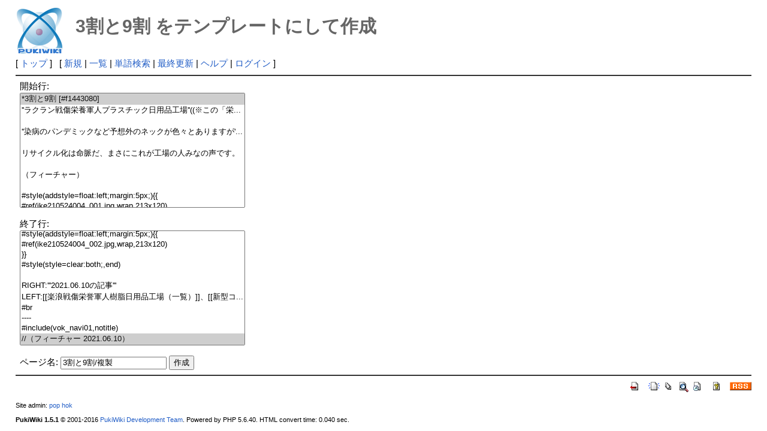

--- FILE ---
content_type: text/html; charset=UTF-8
request_url: http://deston.la.coocan.jp/vok_wiki/?plugin=template&refer=3%E5%89%B2%E3%81%A89%E5%89%B2
body_size: 6703
content:
<?xml version="1.0" encoding="UTF-8" ?>
<!DOCTYPE html PUBLIC "-//W3C//DTD XHTML 1.1//EN" "http://www.w3.org/TR/xhtml11/DTD/xhtml11.dtd">
<html xmlns="http://www.w3.org/1999/xhtml" xml:lang="ja">
<head>
 <meta http-equiv="content-type" content="application/xhtml+xml; charset=UTF-8" />
 <meta http-equiv="content-style-type" content="text/css" />
 <meta name="robots" content="NOINDEX,NOFOLLOW" />
 <title>3割と9割 をテンプレートにして作成 - PukiWiki</title>

 <link rel="SHORTCUT ICON" href="" />
 <link rel="stylesheet" type="text/css" media="screen" href="skin/pukiwiki.css.php?charset=Shift_JIS" charset="Shift_JIS" />
 <link rel="stylesheet" type="text/css" media="print"  href="skin/pukiwiki.css.php?charset=Shift_JIS&amp;media=print" charset="Shift_JIS" />
 <link rel="alternate" type="application/rss+xml" title="RSS" href="http://deston.la.coocan.jp/vok_wiki/?cmd=rss" />
</head>
<body>

<div id="header">
 <a href="http://deston.la.coocan.jp/vok_wiki/?VOK%20Wiki"><img id="logo" src="image/pukiwiki.png" width="80" height="80" alt="[PukiWiki]" title="[PukiWiki]" /></a>

 <h1 class="title">3割と9割 をテンプレートにして作成</h1>

</div>

<div id="navigator">
 [ <a href="http://deston.la.coocan.jp/vok_wiki/?VOK%20Wiki" >トップ</a> ] &nbsp;


 [
 	<a href="http://deston.la.coocan.jp/vok_wiki/?plugin=newpage&amp;refer=" >新規</a> |
    <a href="http://deston.la.coocan.jp/vok_wiki/?cmd=list" >一覧</a>  | <a href="http://deston.la.coocan.jp/vok_wiki/?cmd=search" >単語検索</a> | <a href="http://deston.la.coocan.jp/vok_wiki/?RecentChanges" >最終更新</a> | <a href="http://deston.la.coocan.jp/vok_wiki/?Help" >ヘルプ</a>  | <a href="http://deston.la.coocan.jp/vok_wiki/?plugin=loginform&amp;pcmd=login&amp;page=" >ログイン</a>   ]
</div>

<hr class="full_hr" />
<div id="body"><form action="http://deston.la.coocan.jp/vok_wiki/" method="post">
<div><input type="hidden" name="encode_hint" value="ぷ" /></div>
 <div>
  <input type="hidden" name="plugin" value="template" />
  <input type="hidden" name="refer"  value="3割と9割" />
  開始行:<br /> <select name="begin" size="10"><option value="0" selected="selected">*3割と9割 [#f1443080]
</option>
<option value="1">''ラクラン戦傷栄養軍人プラスチック日用品工場''((※この「栄...</option>
<option value="2">
</option>
<option value="3">''染病のパンデミックなど予想外のネックが色々とありますが'...</option>
<option value="4">
</option>
<option value="5">リサイクル化は命脈だ、まさにこれが工場の人みなの声です。
</option>
<option value="6">
</option>
<option value="7">（フィーチャー）
</option>
<option value="8">
</option>
<option value="9">#style(addstyle=float:left;margin:5px;){{
</option>
<option value="10">#ref(ike210524004_001.jpg,wrap,213x120)
</option>
<option value="11">}}
</option>
<option value="12">#style(addstyle=float:left;margin:5px;){{
</option>
<option value="13">#ref(ike210524004_002.jpg,wrap,213x120)
</option>
<option value="14">}}
</option>
<option value="15">#style(style=clear:both;,end)
</option>
<option value="16">
</option>
<option value="17">RIGHT:'''2021.06.10の記事'''
</option>
<option value="18">LEFT:[[楽浪戦傷栄誉軍人樹脂日用品工場（一覧）]]、[[新型コ...</option>
<option value="19">#br
</option>
<option value="20">----
</option>
<option value="21">#include(vok_navi01,notitle)
</option>
<option value="22">//（フィーチャー 2021.06.10）
</option>
</select><br /><br />
  終了行:<br />   <select name="end"   size="10"><option value="0">*3割と9割 [#f1443080]
</option>
<option value="1">''ラクラン戦傷栄養軍人プラスチック日用品工場''((※この「栄...</option>
<option value="2">
</option>
<option value="3">''染病のパンデミックなど予想外のネックが色々とありますが'...</option>
<option value="4">
</option>
<option value="5">リサイクル化は命脈だ、まさにこれが工場の人みなの声です。
</option>
<option value="6">
</option>
<option value="7">（フィーチャー）
</option>
<option value="8">
</option>
<option value="9">#style(addstyle=float:left;margin:5px;){{
</option>
<option value="10">#ref(ike210524004_001.jpg,wrap,213x120)
</option>
<option value="11">}}
</option>
<option value="12">#style(addstyle=float:left;margin:5px;){{
</option>
<option value="13">#ref(ike210524004_002.jpg,wrap,213x120)
</option>
<option value="14">}}
</option>
<option value="15">#style(style=clear:both;,end)
</option>
<option value="16">
</option>
<option value="17">RIGHT:'''2021.06.10の記事'''
</option>
<option value="18">LEFT:[[楽浪戦傷栄誉軍人樹脂日用品工場（一覧）]]、[[新型コ...</option>
<option value="19">#br
</option>
<option value="20">----
</option>
<option value="21">#include(vok_navi01,notitle)
</option>
<option value="22" selected="selected">//（フィーチャー 2021.06.10）
</option>
</select><br /><br />
  <label for="_p_template_refer">ページ名:</label>
  <input type="text" name="page" id="_p_template_refer" value="3割と9割/複製" />
  <input type="submit" name="submit" value="作成" /> 
 </div>
</form></div>



<hr class="full_hr" />
<!-- Toolbar -->
<div id="toolbar">
 <a href="http://deston.la.coocan.jp/vok_wiki/?VOK%20Wiki"><img src="image/top.png" width="20" height="20" alt="トップ" title="トップ" /></a>
 &nbsp;
	<a href="http://deston.la.coocan.jp/vok_wiki/?plugin=newpage&amp;refer="><img src="image/new.png" width="20" height="20" alt="新規" title="新規" /></a> <a href="http://deston.la.coocan.jp/vok_wiki/?cmd=list"><img src="image/list.png" width="20" height="20" alt="一覧" title="一覧" /></a> <a href="http://deston.la.coocan.jp/vok_wiki/?cmd=search"><img src="image/search.png" width="20" height="20" alt="単語検索" title="単語検索" /></a> <a href="http://deston.la.coocan.jp/vok_wiki/?RecentChanges"><img src="image/recentchanges.png" width="20" height="20" alt="最終更新" title="最終更新" /></a> &nbsp; <a href="http://deston.la.coocan.jp/vok_wiki/?Help"><img src="image/help.png" width="20" height="20" alt="ヘルプ" title="ヘルプ" /></a> &nbsp; <a href="http://deston.la.coocan.jp/vok_wiki/?cmd=rss&amp;ver=1.0"><img src="image/rss.png" width="36" height="14" alt="最終更新のRSS" title="最終更新のRSS" /></a></div>



<div id="footer">
 Site admin: <a href="http://deston.la.coocan.jp/vok_wiki/">pop hok</a><p />
 <strong>PukiWiki 1.5.1</strong> &copy; 2001-2016 <a href="http://pukiwiki.osdn.jp/">PukiWiki Development Team</a>.
 Powered by PHP 5.6.40. HTML convert time: 0.040 sec.
</div>

</body>
</html>
